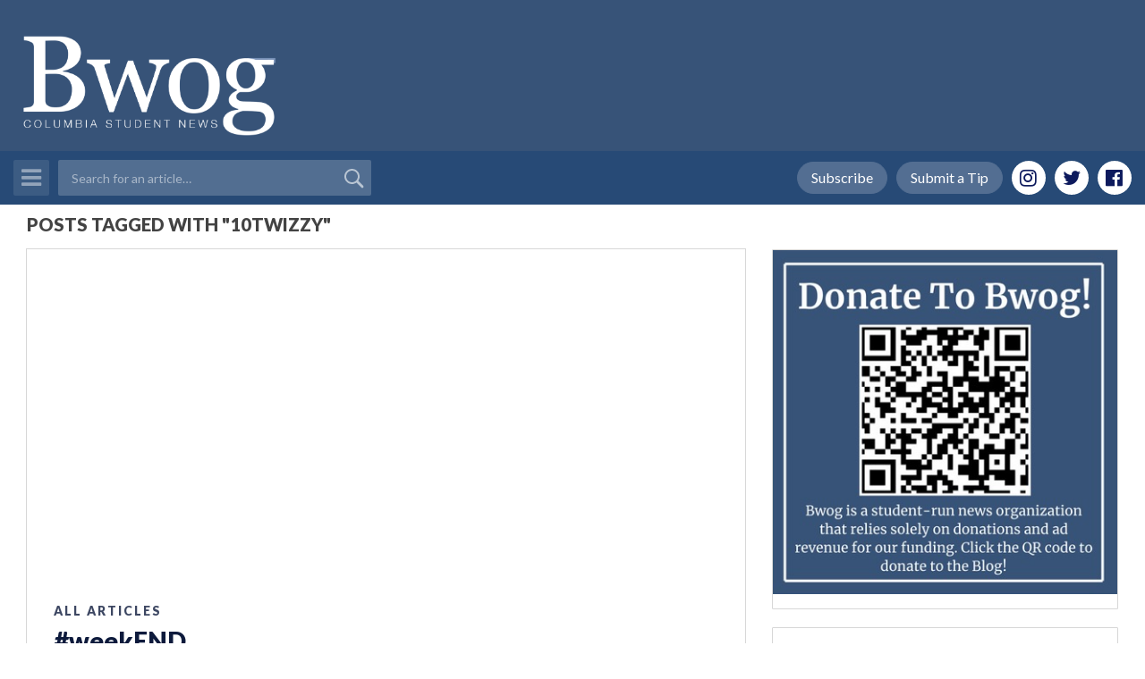

--- FILE ---
content_type: text/html; charset=utf-8
request_url: https://www.google.com/recaptcha/api2/aframe
body_size: -83
content:
<!DOCTYPE HTML><html><head><meta http-equiv="content-type" content="text/html; charset=UTF-8"></head><body><script nonce="mALajF_N-jZMONf2x3XBww">/** Anti-fraud and anti-abuse applications only. See google.com/recaptcha */ try{var clients={'sodar':'https://pagead2.googlesyndication.com/pagead/sodar?'};window.addEventListener("message",function(a){try{if(a.source===window.parent){var b=JSON.parse(a.data);var c=clients[b['id']];if(c){var d=document.createElement('img');d.src=c+b['params']+'&rc='+(localStorage.getItem("rc::a")?sessionStorage.getItem("rc::b"):"");window.document.body.appendChild(d);sessionStorage.setItem("rc::e",parseInt(sessionStorage.getItem("rc::e")||0)+1);localStorage.setItem("rc::h",'1769099802433');}}}catch(b){}});window.parent.postMessage("_grecaptcha_ready", "*");}catch(b){}</script></body></html>